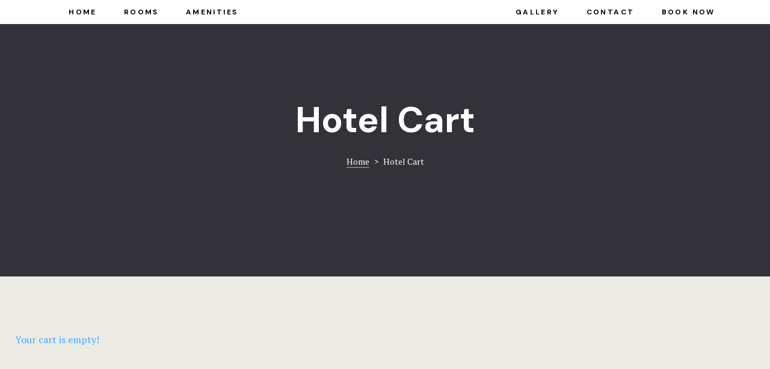

--- FILE ---
content_type: text/css
request_url: https://thansurtataiecoresort.com/wp-content/uploads/elementor/css/post-1191.css?ver=1708715648
body_size: 1295
content:
.elementor-1191 .elementor-element.elementor-element-1fe45f8:not(.elementor-motion-effects-element-type-background), .elementor-1191 .elementor-element.elementor-element-1fe45f8 > .elementor-motion-effects-container > .elementor-motion-effects-layer{background-color:var( --e-global-color-170f6343 );}.elementor-1191 .elementor-element.elementor-element-1fe45f8{transition:background 0.3s, border 0.3s, border-radius 0.3s, box-shadow 0.3s;}.elementor-1191 .elementor-element.elementor-element-1fe45f8 > .elementor-background-overlay{transition:background 0.3s, border-radius 0.3s, opacity 0.3s;}.elementor-bc-flex-widget .elementor-1191 .elementor-element.elementor-element-d455e0c.elementor-column .elementor-widget-wrap{align-items:center;}.elementor-1191 .elementor-element.elementor-element-d455e0c.elementor-column.elementor-element[data-element_type="column"] > .elementor-widget-wrap.elementor-element-populated{align-content:center;align-items:center;}.elementor-1191 .elementor-element.elementor-element-d455e0c > .elementor-widget-wrap > .elementor-widget:not(.elementor-widget__width-auto):not(.elementor-widget__width-initial):not(:last-child):not(.elementor-absolute){margin-bottom:0px;}.elementor-1191 .elementor-element.elementor-element-74e1eaf .elementor-nav-menu--main, #nav-popup-74e1eaf .elementor-nav-menu--popup, #nav-popup-74e1eaf .elementor-nav-menu--popup > ul > li > a{font-size:12px;text-transform:uppercase;letter-spacing:2.4px;}.elementor-1191 .elementor-element.elementor-element-74e1eaf .elementor-nav-menu--main .elementor-item:not(:hover):not(.elementor-item-active){color:#000000;}#nav-popup-74e1eaf .elementor-nav-menu--popup .elementor-item:not(:hover):not(.elementor-item-active){color:#000000;}.elementor-1191 .elementor-element.elementor-element-74e1eaf .elementor-nav-menu--main .elementor-item{padding-left:0px;padding-right:0px;}#nav-popup-74e1eaf .elementor-nav-menu--popup .elementor-item{padding-left:0px;padding-right:0px;padding-top:10px;padding-bottom:10px;}.elementor-1191 .elementor-element.elementor-element-74e1eaf .elementor-nav-menu--main:not(.e--pointer-underline) .elementor-item{padding-top:10px;padding-bottom:10px;}.elementor-1191 .elementor-element.elementor-element-74e1eaf .elementor-nav-menu--main.e--pointer-underline .elementor-item .menu-title{padding-top:10px;padding-bottom:10px;}body:not(.rtl) .elementor-1191 .elementor-element.elementor-element-74e1eaf .elementor-nav-menu--layout-horizontal .elementor-nav-menu > li:not(:last-child){margin-right:45px;}body.rtl .elementor-1191 .elementor-element.elementor-element-74e1eaf .elementor-nav-menu--layout-horizontal .elementor-nav-menu > li:not(:last-child){margin-left:45px;}.elementor-1191 .elementor-element.elementor-element-74e1eaf .elementor-nav-menu--main:not(.elementor-nav-menu--layout-horizontal) .elementor-nav-menu > li:not(:last-child){margin-bottom:45px;}#nav-popup-74e1eaf .elementor-nav-menu--popup .elementor-nav-menu > li:not(:last-child){margin-bottom:45px;padding-bottom:45px;}.elementor-1191 .elementor-element.elementor-element-74e1eaf .elementor-nav-menu--dropdown:not(.mega-menu) a:not(:hover):not(.elementor-item-active), .elementor-1191 .elementor-element.elementor-element-74e1eaf .elementor-menu-toggle:not(:hover){color:#888888;}#nav-popup-74e1eaf .elementor-nav-menu--dropdown:not(.mega-menu) a:not(:hover):not(.elementor-item-active){color:#888888;}.elementor-1191 .elementor-element.elementor-element-74e1eaf .elementor-nav-menu--dropdown:not(.mega-menu), #nav-popup-74e1eaf .elementor-nav-menu--dropdown{background-color:#ffffff;font-size:14px;text-transform:capitalize;letter-spacing:0px;}.elementor-1191 .elementor-element.elementor-element-74e1eaf .elementor-nav-menu--dropdown:not(.mega-menu) .has-submenu{background-color:rgba(0,0,0,0.02);}.elementor-1191 .elementor-element.elementor-element-74e1eaf .elementor-nav-menu--dropdown:not(.mega-menu) a:hover, .elementor-1191 .elementor-element.elementor-element-74e1eaf .elementor-nav-menu--dropdown:not(.mega-menu) a.highlighted{background-color:rgba(0,0,0,0.02);}#nav-popup-74e1eaf .elementor-nav-menu--dropdown a:hover, #nav-popup-74e1eaf .elementor-nav-menu--dropdown a.highlighted{background-color:rgba(0,0,0,0.02);}.elementor-1191 .elementor-element.elementor-element-74e1eaf .elementor-nav-menu--layout-horizontal.elementor-nav-menu--main .elementor-nav-menu a.elementor-sub-item.elementor-item-active{background-color:rgba(0,0,0,0.02);}.elementor-1191 .elementor-element.elementor-element-74e1eaf .elementor-nav-menu--layout-horizontal .elementor-nav-menu li.menu-item-has-children:hover:before,
                    .elementor-1191 .elementor-element.elementor-element-74e1eaf .elementor-nav-menu--layout-horizontal .elementor-nav-menu li.has-mega-menu:hover:before{opacity:1;}.elementor-1191 .elementor-element.elementor-element-74e1eaf .elementor-nav-menu--layout-horizontal .elementor-nav-menu li.menu-item-has-children:before,
                    .elementor-1191 .elementor-element.elementor-element-74e1eaf .elementor-nav-menu--layout-horizontal .elementor-nav-menu li.has-mega-menu:before{border-bottom-color:#ffffff;}.elementor-1191 .elementor-element.elementor-element-74e1eaf .elementor-nav-menu--main .elementor-nav-menu--dropdown:not(.mega-menu), 
                .elementor-1191 .elementor-element.elementor-element-74e1eaf .elementor-nav-menu__container.elementor-nav-menu--dropdown:not(.mega-menu) ,
                #nav-popup-74e1eaf .elementor-nav-menu--main .elementor-nav-menu--dropdown:not(.mega-menu), 
                #nav-popup-74e1eaf .elementor-nav-menu__container.elementor-nav-menu--dropdown:not(.mega-menu),
                .elementor-1191 .elementor-element.elementor-element-74e1eaf .elementor-nav-menu--dropdown:not(.mega-menu), #nav-popup-74e1eaf .elementor-nav-menu--dropdown{box-shadow:0px 0px 20px 0px rgba(0,0,0,0.05);}.elementor-1191 .elementor-element.elementor-element-74e1eaf .elementor-nav-menu--dropdown:not(.mega-menu) a{padding-left:40px;padding-right:40px;padding-top:8px;padding-bottom:8px;}#nav-popup-74e1eaf .elementor-nav-menu--dropdown:not(.mega-menu) a{padding-left:40px;padding-right:40px;padding-top:8px;padding-bottom:8px;}.elementor-1191 .elementor-element.elementor-element-74e1eaf .elementor-nav-menu--dropdown:not(.mega-menu) li:not(:last-child) a{margin-bottom:0px;}#nav-popup-74e1eaf .elementor-nav-menu--dropdown li:not(:last-child) a{margin-bottom:0px;}.elementor-1191 .elementor-element.elementor-element-74e1eaf .elementor-nav-menu--main > .elementor-nav-menu > li > .elementor-nav-menu--dropdown, .elementor-1191 .elementor-element.elementor-element-74e1eaf .elementor-nav-menu__container.elementor-nav-menu--dropdown{margin-top:6px !important;}#nav-popup-74e1eaf .elementor-nav-menu--popup > .elementor-nav-menu > li > .elementor-nav-menu--dropdown, #nav-popup-74e1eaf .elementor-nav-menu__container.elementor-nav-menu--dropdown{margin-top:6px !important;}.elementor-1191 .elementor-element.elementor-element-74e1eaf .elementor-nav-menu--dropdown:not(.mega-menu){padding:25px 0px 25px 0px;}#nav-popup-74e1eaf .sub-menu.elementor-nav-menu--dropdown{padding:25px 0px 25px 0px;}.elementor-1191 .elementor-element.elementor-element-74e1eaf .elementor-menu-toggle .menu-toggle-title{margin-left:0px;}.elementor-1191 .elementor-element.elementor-element-75ffefb > .elementor-widget-wrap > .elementor-widget:not(.elementor-widget__width-auto):not(.elementor-widget__width-initial):not(:last-child):not(.elementor-absolute){margin-bottom:0px;}.elementor-1191 .elementor-element.elementor-element-a5f06ba{text-align:center;}.elementor-1191 .elementor-element.elementor-element-a5f06ba img{width:150px;}.elementor-bc-flex-widget .elementor-1191 .elementor-element.elementor-element-5701d49.elementor-column .elementor-widget-wrap{align-items:center;}.elementor-1191 .elementor-element.elementor-element-5701d49.elementor-column.elementor-element[data-element_type="column"] > .elementor-widget-wrap.elementor-element-populated{align-content:center;align-items:center;}.elementor-1191 .elementor-element.elementor-element-5701d49 > .elementor-widget-wrap > .elementor-widget:not(.elementor-widget__width-auto):not(.elementor-widget__width-initial):not(:last-child):not(.elementor-absolute){margin-bottom:0px;}.elementor-1191 .elementor-element.elementor-element-fc60fc8 .elementor-nav-menu--main, #nav-popup-fc60fc8 .elementor-nav-menu--popup, #nav-popup-fc60fc8 .elementor-nav-menu--popup > ul > li > a{font-size:12px;text-transform:uppercase;letter-spacing:2.4px;}.elementor-1191 .elementor-element.elementor-element-fc60fc8 .elementor-nav-menu--main .elementor-item:not(:hover):not(.elementor-item-active){color:#000000;}#nav-popup-fc60fc8 .elementor-nav-menu--popup .elementor-item:not(:hover):not(.elementor-item-active){color:#000000;}.elementor-1191 .elementor-element.elementor-element-fc60fc8 .elementor-nav-menu--main .elementor-item{padding-left:0px;padding-right:0px;}#nav-popup-fc60fc8 .elementor-nav-menu--popup .elementor-item{padding-left:0px;padding-right:0px;padding-top:10px;padding-bottom:10px;}.elementor-1191 .elementor-element.elementor-element-fc60fc8 .elementor-nav-menu--main:not(.e--pointer-underline) .elementor-item{padding-top:10px;padding-bottom:10px;}.elementor-1191 .elementor-element.elementor-element-fc60fc8 .elementor-nav-menu--main.e--pointer-underline .elementor-item .menu-title{padding-top:10px;padding-bottom:10px;}body:not(.rtl) .elementor-1191 .elementor-element.elementor-element-fc60fc8 .elementor-nav-menu--layout-horizontal .elementor-nav-menu > li:not(:last-child){margin-right:45px;}body.rtl .elementor-1191 .elementor-element.elementor-element-fc60fc8 .elementor-nav-menu--layout-horizontal .elementor-nav-menu > li:not(:last-child){margin-left:45px;}.elementor-1191 .elementor-element.elementor-element-fc60fc8 .elementor-nav-menu--main:not(.elementor-nav-menu--layout-horizontal) .elementor-nav-menu > li:not(:last-child){margin-bottom:45px;}#nav-popup-fc60fc8 .elementor-nav-menu--popup .elementor-nav-menu > li:not(:last-child){margin-bottom:45px;padding-bottom:45px;}.elementor-1191 .elementor-element.elementor-element-fc60fc8 .elementor-nav-menu--dropdown:not(.mega-menu) a:not(:hover):not(.elementor-item-active), .elementor-1191 .elementor-element.elementor-element-fc60fc8 .elementor-menu-toggle:not(:hover){color:#888888;}#nav-popup-fc60fc8 .elementor-nav-menu--dropdown:not(.mega-menu) a:not(:hover):not(.elementor-item-active){color:#888888;}.elementor-1191 .elementor-element.elementor-element-fc60fc8 .elementor-nav-menu--dropdown:not(.mega-menu), #nav-popup-fc60fc8 .elementor-nav-menu--dropdown{background-color:#ffffff;font-size:14px;text-transform:capitalize;letter-spacing:0px;}.elementor-1191 .elementor-element.elementor-element-fc60fc8 .elementor-nav-menu--dropdown:not(.mega-menu) .has-submenu{background-color:rgba(0,0,0,0.02);}.elementor-1191 .elementor-element.elementor-element-fc60fc8 .elementor-nav-menu--dropdown:not(.mega-menu) a:hover, .elementor-1191 .elementor-element.elementor-element-fc60fc8 .elementor-nav-menu--dropdown:not(.mega-menu) a.highlighted{background-color:rgba(0,0,0,0.02);}#nav-popup-fc60fc8 .elementor-nav-menu--dropdown a:hover, #nav-popup-fc60fc8 .elementor-nav-menu--dropdown a.highlighted{background-color:rgba(0,0,0,0.02);}.elementor-1191 .elementor-element.elementor-element-fc60fc8 .elementor-nav-menu--layout-horizontal.elementor-nav-menu--main .elementor-nav-menu a.elementor-sub-item.elementor-item-active{background-color:rgba(0,0,0,0.02);}.elementor-1191 .elementor-element.elementor-element-fc60fc8 .elementor-nav-menu--layout-horizontal .elementor-nav-menu li.menu-item-has-children:hover:before,
                    .elementor-1191 .elementor-element.elementor-element-fc60fc8 .elementor-nav-menu--layout-horizontal .elementor-nav-menu li.has-mega-menu:hover:before{opacity:1;}.elementor-1191 .elementor-element.elementor-element-fc60fc8 .elementor-nav-menu--layout-horizontal .elementor-nav-menu li.menu-item-has-children:before,
                    .elementor-1191 .elementor-element.elementor-element-fc60fc8 .elementor-nav-menu--layout-horizontal .elementor-nav-menu li.has-mega-menu:before{border-bottom-color:#ffffff;}.elementor-1191 .elementor-element.elementor-element-fc60fc8 .elementor-nav-menu--main .elementor-nav-menu--dropdown:not(.mega-menu), 
                .elementor-1191 .elementor-element.elementor-element-fc60fc8 .elementor-nav-menu__container.elementor-nav-menu--dropdown:not(.mega-menu) ,
                #nav-popup-fc60fc8 .elementor-nav-menu--main .elementor-nav-menu--dropdown:not(.mega-menu), 
                #nav-popup-fc60fc8 .elementor-nav-menu__container.elementor-nav-menu--dropdown:not(.mega-menu),
                .elementor-1191 .elementor-element.elementor-element-fc60fc8 .elementor-nav-menu--dropdown:not(.mega-menu), #nav-popup-fc60fc8 .elementor-nav-menu--dropdown{box-shadow:0px 0px 20px 0px rgba(0,0,0,0.05);}.elementor-1191 .elementor-element.elementor-element-fc60fc8 .elementor-nav-menu--dropdown:not(.mega-menu) a{padding-left:40px;padding-right:40px;padding-top:8px;padding-bottom:8px;}#nav-popup-fc60fc8 .elementor-nav-menu--dropdown:not(.mega-menu) a{padding-left:40px;padding-right:40px;padding-top:8px;padding-bottom:8px;}.elementor-1191 .elementor-element.elementor-element-fc60fc8 .elementor-nav-menu--dropdown:not(.mega-menu) li:not(:last-child) a{margin-bottom:0px;}#nav-popup-fc60fc8 .elementor-nav-menu--dropdown li:not(:last-child) a{margin-bottom:0px;}.elementor-1191 .elementor-element.elementor-element-fc60fc8 .elementor-nav-menu--main > .elementor-nav-menu > li > .elementor-nav-menu--dropdown, .elementor-1191 .elementor-element.elementor-element-fc60fc8 .elementor-nav-menu__container.elementor-nav-menu--dropdown{margin-top:6px !important;}#nav-popup-fc60fc8 .elementor-nav-menu--popup > .elementor-nav-menu > li > .elementor-nav-menu--dropdown, #nav-popup-fc60fc8 .elementor-nav-menu__container.elementor-nav-menu--dropdown{margin-top:6px !important;}.elementor-1191 .elementor-element.elementor-element-fc60fc8 .elementor-nav-menu--dropdown:not(.mega-menu){padding:25px 0px 25px 0px;}#nav-popup-fc60fc8 .sub-menu.elementor-nav-menu--dropdown{padding:25px 0px 25px 0px;}.elementor-1191 .elementor-element.elementor-element-fc60fc8 .elementor-menu-toggle .menu-toggle-title{margin-left:0px;}.elementor-1191 .elementor-element.elementor-element-507d054 > .elementor-container > .elementor-column > .elementor-widget-wrap{align-content:center;align-items:center;}.elementor-1191 .elementor-element.elementor-element-507d054:not(.elementor-motion-effects-element-type-background), .elementor-1191 .elementor-element.elementor-element-507d054 > .elementor-motion-effects-container > .elementor-motion-effects-layer{background-color:#ffffff;}.elementor-1191 .elementor-element.elementor-element-507d054{transition:background 0.3s, border 0.3s, border-radius 0.3s, box-shadow 0.3s;padding:0px 30px 0px 30px;}.elementor-1191 .elementor-element.elementor-element-507d054 > .elementor-background-overlay{transition:background 0.3s, border-radius 0.3s, opacity 0.3s;}.elementor-1191 .elementor-element.elementor-element-c0a4ddc > .elementor-widget-wrap > .elementor-widget:not(.elementor-widget__width-auto):not(.elementor-widget__width-initial):not(:last-child):not(.elementor-absolute){margin-bottom:0px;}.elementor-1191 .elementor-element.elementor-element-a8c6fe2{text-align:left;}.elementor-1191 .elementor-element.elementor-element-a8c6fe2 .elementor-image img,
                    .elementor-1191 .elementor-element.elementor-element-a8c6fe2 .elementor-image>a img[src$=".svg"],
                    .elementor-1191 .elementor-element.elementor-element-a8c6fe2 .elementor-image> img[src$=".svg"],
                    .elementor-1191 .elementor-element.elementor-element-a8c6fe2 .elementor-image figure>a img[src$=".svg"]{width:150px;}.elementor-1191 .elementor-element.elementor-element-2aeb1cf > .elementor-widget-wrap > .elementor-widget:not(.elementor-widget__width-auto):not(.elementor-widget__width-initial):not(:last-child):not(.elementor-absolute){margin-bottom:0px;}.elementor-1191 .elementor-element.elementor-element-b344c3e .elementor-menu-toggle{padding:0px 0px 0px 0px;}.elementor-1191 .elementor-element.elementor-element-b344c3e .elementor-nav-menu--main, #nav-popup-b344c3e .elementor-nav-menu--popup, #nav-popup-b344c3e .elementor-nav-menu--popup > ul > li > a{font-size:12px;text-transform:uppercase;letter-spacing:2px;}.elementor-1191 .elementor-element.elementor-element-b344c3e .elementor-nav-menu--main .elementor-item:not(:hover):not(.elementor-item-active){color:#000000;}#nav-popup-b344c3e .elementor-nav-menu--popup .elementor-item:not(:hover):not(.elementor-item-active){color:#000000;}.elementor-1191 .elementor-element.elementor-element-b344c3e .elementor-nav-menu--main .elementor-item{padding-left:0px;padding-right:0px;}#nav-popup-b344c3e .elementor-nav-menu--popup .elementor-item{padding-left:0px;padding-right:0px;padding-top:10px;padding-bottom:10px;}.elementor-1191 .elementor-element.elementor-element-b344c3e .elementor-nav-menu--main:not(.e--pointer-underline) .elementor-item{padding-top:10px;padding-bottom:10px;}.elementor-1191 .elementor-element.elementor-element-b344c3e .elementor-nav-menu--main.e--pointer-underline .elementor-item .menu-title{padding-top:10px;padding-bottom:10px;}body:not(.rtl) .elementor-1191 .elementor-element.elementor-element-b344c3e .elementor-nav-menu--layout-horizontal .elementor-nav-menu > li:not(:last-child){margin-right:30px;}body.rtl .elementor-1191 .elementor-element.elementor-element-b344c3e .elementor-nav-menu--layout-horizontal .elementor-nav-menu > li:not(:last-child){margin-left:30px;}.elementor-1191 .elementor-element.elementor-element-b344c3e .elementor-nav-menu--main:not(.elementor-nav-menu--layout-horizontal) .elementor-nav-menu > li:not(:last-child){margin-bottom:30px;}#nav-popup-b344c3e .elementor-nav-menu--popup .elementor-nav-menu > li:not(:last-child){margin-bottom:30px;padding-bottom:30px;}.elementor-1191 .elementor-element.elementor-element-b344c3e .elementor-nav-menu--dropdown:not(.mega-menu) a:not(:hover):not(.elementor-item-active), .elementor-1191 .elementor-element.elementor-element-b344c3e .elementor-menu-toggle:not(:hover){color:#888888;}#nav-popup-b344c3e .elementor-nav-menu--dropdown:not(.mega-menu) a:not(:hover):not(.elementor-item-active){color:#888888;}.elementor-1191 .elementor-element.elementor-element-b344c3e .elementor-nav-menu--dropdown:not(.mega-menu), #nav-popup-b344c3e .elementor-nav-menu--dropdown{background-color:#ffffff;font-size:14px;text-transform:capitalize;letter-spacing:0px;}.elementor-1191 .elementor-element.elementor-element-b344c3e .elementor-nav-menu--dropdown:not(.mega-menu) .has-submenu{background-color:rgba(0,0,0,0.02);}.elementor-1191 .elementor-element.elementor-element-b344c3e .elementor-nav-menu--dropdown:not(.mega-menu) a:hover, .elementor-1191 .elementor-element.elementor-element-b344c3e .elementor-nav-menu--dropdown:not(.mega-menu) a.highlighted{background-color:rgba(0,0,0,0.02);}#nav-popup-b344c3e .elementor-nav-menu--dropdown a:hover, #nav-popup-b344c3e .elementor-nav-menu--dropdown a.highlighted{background-color:rgba(0,0,0,0.02);}.elementor-1191 .elementor-element.elementor-element-b344c3e .elementor-nav-menu--layout-horizontal.elementor-nav-menu--main .elementor-nav-menu a.elementor-sub-item.elementor-item-active{background-color:rgba(0,0,0,0.02);}.elementor-1191 .elementor-element.elementor-element-b344c3e .elementor-nav-menu--layout-horizontal .elementor-nav-menu li.menu-item-has-children:hover:before,
                    .elementor-1191 .elementor-element.elementor-element-b344c3e .elementor-nav-menu--layout-horizontal .elementor-nav-menu li.has-mega-menu:hover:before{opacity:1;}.elementor-1191 .elementor-element.elementor-element-b344c3e .elementor-nav-menu--layout-horizontal .elementor-nav-menu li.menu-item-has-children:before,
                    .elementor-1191 .elementor-element.elementor-element-b344c3e .elementor-nav-menu--layout-horizontal .elementor-nav-menu li.has-mega-menu:before{border-bottom-color:#ffffff;}.elementor-1191 .elementor-element.elementor-element-b344c3e .elementor-nav-menu--main .elementor-nav-menu--dropdown:not(.mega-menu), 
                .elementor-1191 .elementor-element.elementor-element-b344c3e .elementor-nav-menu__container.elementor-nav-menu--dropdown:not(.mega-menu) ,
                #nav-popup-b344c3e .elementor-nav-menu--main .elementor-nav-menu--dropdown:not(.mega-menu), 
                #nav-popup-b344c3e .elementor-nav-menu__container.elementor-nav-menu--dropdown:not(.mega-menu),
                .elementor-1191 .elementor-element.elementor-element-b344c3e .elementor-nav-menu--dropdown:not(.mega-menu), #nav-popup-b344c3e .elementor-nav-menu--dropdown{box-shadow:0px 0px 20px 0px rgba(0,0,0,0.05);}.elementor-1191 .elementor-element.elementor-element-b344c3e .elementor-nav-menu--dropdown:not(.mega-menu) a{padding-left:40px;padding-right:40px;padding-top:8px;padding-bottom:8px;}#nav-popup-b344c3e .elementor-nav-menu--dropdown:not(.mega-menu) a{padding-left:40px;padding-right:40px;padding-top:8px;padding-bottom:8px;}.elementor-1191 .elementor-element.elementor-element-b344c3e .elementor-nav-menu--dropdown:not(.mega-menu) li:not(:last-child) a{margin-bottom:0px;}#nav-popup-b344c3e .elementor-nav-menu--dropdown li:not(:last-child) a{margin-bottom:0px;}.elementor-1191 .elementor-element.elementor-element-b344c3e .elementor-nav-menu--main > .elementor-nav-menu > li > .elementor-nav-menu--dropdown, .elementor-1191 .elementor-element.elementor-element-b344c3e .elementor-nav-menu__container.elementor-nav-menu--dropdown{margin-top:6px !important;}#nav-popup-b344c3e .elementor-nav-menu--popup > .elementor-nav-menu > li > .elementor-nav-menu--dropdown, #nav-popup-b344c3e .elementor-nav-menu__container.elementor-nav-menu--dropdown{margin-top:6px !important;}.elementor-1191 .elementor-element.elementor-element-b344c3e .elementor-nav-menu--dropdown:not(.mega-menu){padding:25px 0px 25px 0px;}#nav-popup-b344c3e .sub-menu.elementor-nav-menu--dropdown{padding:25px 0px 25px 0px;}.elementor-1191 .elementor-element.elementor-element-b344c3e .elementor-menu-toggle .eicon{font-size:25px;}.elementor-1191 .elementor-element.elementor-element-b344c3e .elementor-menu-toggle .menu-toggle-title{margin-left:0px;}@media(max-width:1024px){.elementor-1191 .elementor-element.elementor-element-a8c6fe2{text-align:center;}.elementor-1191 .elementor-element.elementor-element-a8c6fe2 > .elementor-widget-container{margin:0px 0px 15px 0px;}.elementor-1191 .elementor-element.elementor-element-b344c3e .elementor-nav-menu .sub-arrow{margin-left:0px;}.elementor-1191 .elementor-element.elementor-element-b344c3e .elementor-nav-menu--main:not(.e--pointer-underline) .elementor-item{padding-top:5px;padding-bottom:5px;}.elementor-1191 .elementor-element.elementor-element-b344c3e .elementor-nav-menu--main.e--pointer-underline .elementor-item .menu-title{padding-top:5px;padding-bottom:5px;}#nav-popup-b344c3e .elementor-nav-menu--popup .elementor-item{padding-top:5px;padding-bottom:5px;}body:not(.rtl) .elementor-1191 .elementor-element.elementor-element-b344c3e .elementor-nav-menu--layout-horizontal .elementor-nav-menu > li:not(:last-child){margin-right:20px;}body.rtl .elementor-1191 .elementor-element.elementor-element-b344c3e .elementor-nav-menu--layout-horizontal .elementor-nav-menu > li:not(:last-child){margin-left:20px;}.elementor-1191 .elementor-element.elementor-element-b344c3e .elementor-nav-menu--main:not(.elementor-nav-menu--layout-horizontal) .elementor-nav-menu > li:not(:last-child){margin-bottom:20px;}#nav-popup-b344c3e .elementor-nav-menu--popup .elementor-nav-menu > li:not(:last-child){margin-bottom:20px;padding-bottom:20px;}}@media(max-width:767px){.elementor-1191 .elementor-element.elementor-element-507d054{padding:5px 15px 5px 15px;}.elementor-1191 .elementor-element.elementor-element-c0a4ddc{width:70%;}.elementor-1191 .elementor-element.elementor-element-a8c6fe2{text-align:left;}.elementor-1191 .elementor-element.elementor-element-a8c6fe2 .elementor-image img,
                    .elementor-1191 .elementor-element.elementor-element-a8c6fe2 .elementor-image>a img[src$=".svg"],
                    .elementor-1191 .elementor-element.elementor-element-a8c6fe2 .elementor-image> img[src$=".svg"],
                    .elementor-1191 .elementor-element.elementor-element-a8c6fe2 .elementor-image figure>a img[src$=".svg"]{width:100px;}.elementor-1191 .elementor-element.elementor-element-a8c6fe2 > .elementor-widget-container{margin:0px 0px 0px 0px;}.elementor-1191 .elementor-element.elementor-element-2aeb1cf{width:30%;}}@media(min-width:768px){.elementor-1191 .elementor-element.elementor-element-d455e0c{width:40%;}.elementor-1191 .elementor-element.elementor-element-75ffefb{width:20%;}.elementor-1191 .elementor-element.elementor-element-5701d49{width:40%;}.elementor-1191 .elementor-element.elementor-element-c0a4ddc{width:30%;}.elementor-1191 .elementor-element.elementor-element-2aeb1cf{width:70%;}}@media(max-width:1024px) and (min-width:768px){.elementor-1191 .elementor-element.elementor-element-c0a4ddc{width:100%;}.elementor-1191 .elementor-element.elementor-element-2aeb1cf{width:100%;}}

--- FILE ---
content_type: text/css
request_url: https://thansurtataiecoresort.com/wp-content/uploads/elementor/css/post-158.css?ver=1762142283
body_size: 439
content:
.elementor-158 .elementor-element.elementor-element-0eba87a > .elementor-container{max-width:1155px;}.elementor-158 .elementor-element.elementor-element-0eba87a{overflow:hidden;transition:background 0.3s, border 0.3s, border-radius 0.3s, box-shadow 0.3s;color:#000000;padding:20px 0px 0px 0px;}.elementor-158 .elementor-element.elementor-element-0eba87a:not(.elementor-motion-effects-element-type-background), .elementor-158 .elementor-element.elementor-element-0eba87a > .elementor-motion-effects-container > .elementor-motion-effects-layer{background-color:#D2F2FF;}.elementor-158 .elementor-element.elementor-element-0eba87a > .elementor-background-overlay{transition:background 0.3s, border-radius 0.3s, opacity 0.3s;}.elementor-158 .elementor-element.elementor-element-f7a5869{width:17.727%;}.elementor-158 .elementor-element.elementor-element-f7a5869 > .elementor-widget-wrap > .elementor-widget:not(.elementor-widget__width-auto):not(.elementor-widget__width-initial):not(:last-child):not(.elementor-absolute){margin-bottom:0px;}.elementor-158 .elementor-element.elementor-element-d31a628{text-align:left;width:auto;max-width:auto;}.elementor-158 .elementor-element.elementor-element-d31a628 .elementor-image img,
                    .elementor-158 .elementor-element.elementor-element-d31a628 .elementor-image>a img[src$=".svg"],
                    .elementor-158 .elementor-element.elementor-element-d31a628 .elementor-image> img[src$=".svg"],
                    .elementor-158 .elementor-element.elementor-element-d31a628 .elementor-image figure>a img[src$=".svg"]{width:134px;}.elementor-158 .elementor-element.elementor-element-d31a628 > .elementor-widget-container{margin:15px 0px 0px 0px;}.elementor-158 .elementor-element.elementor-element-10b4f81{width:22%;}.elementor-158 .elementor-element.elementor-element-10b4f81 > .elementor-widget-wrap > .elementor-widget:not(.elementor-widget__width-auto):not(.elementor-widget__width-initial):not(:last-child):not(.elementor-absolute){margin-bottom:0px;}.elementor-158 .elementor-element.elementor-element-493c79b.elementor-widget-heading .elementor-heading-title{color:#003354;}.elementor-158 .elementor-element.elementor-element-493c79b .elementor-heading-title{font-size:12px;text-transform:uppercase;letter-spacing:5px;}.elementor-158 .elementor-element.elementor-element-493c79b > .elementor-widget-container{margin:0px 0px 0px 0px;}.elementor-158 .elementor-element.elementor-element-2892c9a{color:#616263;}.elementor-158 .elementor-element.elementor-element-2892c9a > .elementor-widget-container{padding:0px 9px 0px 0px;}.elementor-158 .elementor-element.elementor-element-9cf7e4f{width:40.988%;}.elementor-158 .elementor-element.elementor-element-9cf7e4f > .elementor-widget-wrap > .elementor-widget:not(.elementor-widget__width-auto):not(.elementor-widget__width-initial):not(:last-child):not(.elementor-absolute){margin-bottom:0px;}.elementor-158 .elementor-element.elementor-element-40b8922.elementor-widget-heading .elementor-heading-title{color:#003354;}.elementor-158 .elementor-element.elementor-element-40b8922 .elementor-heading-title{font-size:12px;text-transform:uppercase;letter-spacing:5px;}.elementor-158 .elementor-element.elementor-element-40b8922 > .elementor-widget-container{margin:0px 0px 0px 0px;}.elementor-158 .elementor-element.elementor-element-043349e{color:#616263;}.elementor-158 .elementor-element.elementor-element-043349e > .elementor-widget-container{margin:0px 0px 0px 0px;}.elementor-158 .elementor-element.elementor-element-50f26e4{color:#616263;}.elementor-158 .elementor-element.elementor-element-50f26e4 > .elementor-widget-container{margin:0px 0px 0px 0px;}.elementor-158 .elementor-element.elementor-element-638fe76{width:19.242%;}.elementor-158 .elementor-element.elementor-element-638fe76 > .elementor-widget-wrap > .elementor-widget:not(.elementor-widget__width-auto):not(.elementor-widget__width-initial):not(:last-child):not(.elementor-absolute){margin-bottom:0px;}.elementor-158 .elementor-element.elementor-element-cc65ce8{text-align:right;}.elementor-158 .elementor-element.elementor-element-cc65ce8.elementor-widget-heading .elementor-heading-title{color:#003354;}.elementor-158 .elementor-element.elementor-element-cc65ce8 .elementor-heading-title{font-size:12px;text-transform:uppercase;letter-spacing:5px;}.elementor-158 .elementor-element.elementor-element-cc65ce8 > .elementor-widget-container{margin:0px 0px 0px 0px;}.elementor-158 .elementor-element.elementor-element-b7423d3{--grid-template-columns:repeat(1, auto);--icon-size:14px;--grid-column-gap:40px;--grid-row-gap:0px;}.elementor-158 .elementor-element.elementor-element-b7423d3 .elementor-widget-container{text-align:right;}.elementor-158 .elementor-element.elementor-element-b7423d3 .elementor-social-icon{background-color:rgba(0,0,0,0);--icon-padding:0em;}.elementor-158 .elementor-element.elementor-element-b7423d3 .elementor-social-icon i{color:#616263;}.elementor-158 .elementor-element.elementor-element-b7423d3 .elementor-social-icon svg{fill:#616263;}.elementor-158 .elementor-element.elementor-element-b8d927d:not(.elementor-motion-effects-element-type-background), .elementor-158 .elementor-element.elementor-element-b8d927d > .elementor-motion-effects-container > .elementor-motion-effects-layer{background-color:#D2F2FF;}.elementor-158 .elementor-element.elementor-element-b8d927d{transition:background 0.3s, border 0.3s, border-radius 0.3s, box-shadow 0.3s;padding:0px 0px 10px 0px;}.elementor-158 .elementor-element.elementor-element-b8d927d > .elementor-background-overlay{transition:background 0.3s, border-radius 0.3s, opacity 0.3s;}.elementor-158 .elementor-element.elementor-element-be4ebae > .elementor-widget-wrap > .elementor-widget:not(.elementor-widget__width-auto):not(.elementor-widget__width-initial):not(:last-child):not(.elementor-absolute){margin-bottom:0px;}.elementor-158 .elementor-element.elementor-element-5fb062b .elementor-text-editor{text-align:center;}.elementor-158 .elementor-element.elementor-element-5fb062b{color:#616263;}@media(max-width:1024px){.elementor-158 .elementor-element.elementor-element-493c79b{text-align:center;}.elementor-158 .elementor-element.elementor-element-2892c9a .elementor-text-editor{text-align:center;}.elementor-158 .elementor-element.elementor-element-40b8922{text-align:center;}.elementor-158 .elementor-element.elementor-element-043349e .elementor-text-editor{text-align:center;}.elementor-158 .elementor-element.elementor-element-50f26e4 .elementor-text-editor{text-align:center;}.elementor-158 .elementor-element.elementor-element-cc65ce8{text-align:center;}.elementor-158 .elementor-element.elementor-element-b7423d3 .elementor-widget-container{text-align:center;}.elementor-158 .elementor-element.elementor-element-b7423d3{--grid-column-gap:25px;}}@media(max-width:767px){.elementor-158 .elementor-element.elementor-element-493c79b{width:100%;max-width:100%;}}

--- FILE ---
content_type: text/css
request_url: https://thansurtataiecoresort.com/wp-content/uploads/elementor/css/post-11.css?ver=1708715648
body_size: -41
content:
.elementor-kit-11{--e-global-color-primary:#E4A853;--e-global-color-secondary:#D2F2FF;--e-global-color-text:#686868;--e-global-color-accent:#BDBDBD;--e-global-color-3f7ee3f2:#6EC1E4;--e-global-color-d273c21:#888888;--e-global-color-456087ab:#EBBC79;--e-global-color-cdbc92d:#4054B2;--e-global-color-4c9518a3:#000;--e-global-color-170f6343:#FFF;--e-global-typography-text-font-family:"PT Serif";--e-global-typography-text-font-weight:normal;--e-global-typography-accent-font-family:"PT Serif";--e-global-typography-accent-font-weight:600;}.elementor-section.elementor-section-boxed > .elementor-container{max-width:1290px;}.e-con{--container-max-width:1290px;}.elementor-widget:not(:last-child){margin-bottom:20px;}.elementor-element{--widgets-spacing:20px;}{}h1.entry-title{display:var(--page-title-display);}@media(max-width:1024px){.elementor-section.elementor-section-boxed > .elementor-container{max-width:1024px;}.e-con{--container-max-width:1024px;}}@media(max-width:767px){.elementor-section.elementor-section-boxed > .elementor-container{max-width:767px;}.e-con{--container-max-width:767px;}}

--- FILE ---
content_type: application/x-javascript
request_url: https://thansurtataiecoresort.com/wp-content/plugins/wp-hotel-booking/assets/js/hotel-booking-v2.js?ver=697d360710e6f
body_size: 3047
content:
/** search api */
const urlCurrent = document.location.href;
const urlPageSearch = hotel_settings?.url_page_search;
let filterRooms = JSON.parse(window.localStorage.getItem('wphb_filter_rooms')) || {};
let firstLoad = true;


const wphbAddQueryArgs = ( endpoint, args ) => {
	const url = new URL( endpoint );

	Object.keys( args ).forEach( ( arg ) => {
		url.searchParams.set( arg, args[ arg ] );
	} );

	return url;
};

const searchRoomsPages = () => {

    const forms = document.querySelector( '.wp-hotel-booking-search-rooms .hotel-booking-search form#hb-form-search-page' );

    if( forms === null ) return;

    requestSearchRoom( forms, filterRooms );

}

const requestSearchRoom = ( forms, args, btn = false ) => {

    const skeleton = document.querySelector('.wp-hotel-booking-search-rooms .hotel-booking-search ul.wphb-skeleton-animation');
    const wrapperResult = document.querySelector('.wp-hotel-booking-search-rooms .hotel-booking-search .detail__booking-rooms');
    const wpRestUrl = hotel_settings.wphb_rest_url;

    if ( ! wpRestUrl ) {
        return;
    }
   
    if ( Object.keys(args).length === 0 ) {
        const monthName = new Intl.DateTimeFormat("en-US", { month: "long" }).format;
        const today = new Date();
        const stringToday = (monthName(today) + ' ' + ('0' + today.getDate()).slice(-2) + ', ' + today.getFullYear() );
        const tomorrow = new Date(new Date().getTime() + 24 * 60 * 60 * 1000);
        const stringTomorrow = ( monthName(tomorrow) + ' ' + ('0' + tomorrow.getDate()).slice(-2) + ', ' + tomorrow.getFullYear() );
 
        args.check_in_date = stringToday;
        args.check_out_date = stringTomorrow;
        args.adults = null;
        args.max_child = null;
        args.paged = 1;
    }

    const urlWphbSearch = wphbAddQueryArgs( wpRestUrl + 'wphb/v1/rooms/search-rooms', { ...args } );

    wp.apiFetch( {
        path: 'wphb/v1/rooms/search-rooms' + urlWphbSearch.search,
        method: 'GET',
    } ).then( ( response ) => {

        if ( btn ) {
            btn.classList.remove( 'wphb_loading' );
        }

        const { status, data , message } = response;

        if ( firstLoad ) {
            formSearchRooms( forms, skeleton , wrapperResult );
        }

        const paginationEle = document.querySelector( '.rooms-pagination' );
		if ( paginationEle ) {
			paginationEle.remove();
		}

        if ( status === 'error' ) {
            throw new Error( message || 'Error' );
        }
        wrapperResult.style.display = 'block';
        wrapperResult.innerHTML = data.content;
        const pagination = data.pagination;
       
        if ( typeof pagination !== 'undefined' ) {
			const paginationHTML = new DOMParser().parseFromString( pagination, 'text/html' );
			const paginationNewNode = paginationHTML.querySelector( '.rooms-pagination' );

			if ( paginationNewNode ) {
				wrapperResult.after( paginationNewNode );
				wphbPaginationRoom( forms, skeleton, wrapperResult );
			}
		}

    }).catch(( error ) => { 
        wrapperResult.insertAdjacentHTML( 'beforeend', `<p class="wphb-message error" style="display:block">${ error.message || 'Error: Query wphb/v1/rooms/search-room' }</p>` );
    }).finally( () => {
        skeleton.style.display = 'none';
        // Save filter courses to Storage
        window.localStorage.setItem( 'wphb_filter_rooms', JSON.stringify( args ) );
        
        const urlPush = wphbAddQueryArgs( document.location, args );
        //check is room extra not push url
        const url_string = urlPush.href;
        const url = new URL(url_string);
        const isRoomExtra = url.searchParams.get("is_page_room_extra");

        if ( isRoomExtra != 'select-room-extra' && ! firstLoad ) {
            window.history.pushState( '', '', urlPush );
            //update value checkin checkout to form search room when reload page
            const checkInDate = document.querySelector('.wp-hotel-booking-search-rooms .hotel-booking-search form#hb-form-search-page input[name="check_in_date"]');
            const checkOutDate = document.querySelector('.wp-hotel-booking-search-rooms .hotel-booking-search form#hb-form-search-page input[name="check_out_date"]');
            checkInDate.value = args.check_in_date;
            checkOutDate.value = args.check_out_date;
        }

        //form booking
        bookingRoomsPages( forms );
        
        firstLoad = false;
        const contentPageSearch = document.querySelector('.wp-hotel-booking-search-rooms .hotel-booking-search');
        if ( contentPageSearch != null ) {
            contentPageSearch.scrollIntoView({behavior: "smooth"});
        }
        //auto set quantity extra option when change select quantity before book room in page search
        toggleExtravalue();
    });
}

const formSearchRooms = ( forms, skeleton , wrapperResult ) => {

    if( forms === null ) return;
 
    forms.addEventListener( 'submit', ( event ) => {
        event.preventDefault();
        const checkinDate = forms.querySelector('input[name="check_in_date"]').value;
        const checkoutDate = forms.querySelector('input[name="check_out_date"]').value;
        const countAdults = forms.querySelector('select[name="adults_capacity"]') ? forms.querySelector('select[name="adults_capacity"]').value : 0;
        const maxChild = forms.querySelector('select[name="max_child"]') ? forms.querySelector('select[name="max_child"]').value : 0;
        const paged = forms.querySelector('input[name="paged"]') ? forms.querySelector('input[name="paged"]').value : 1;
        const btn = forms.querySelector('button.wphb-button');
        btn && btn.classList.add('wphb_loading');

        if ( checkinDate === '' || checkoutDate === '' ) {
            alert(' Please select check in and check out date and search again! ');
            btn && btn.classList.remove('wphb_loading');
            return;
        }

        wrapperResult.innerHTML = '';
        skeleton.style.display = 'block';

        const data = {
            check_in_date: checkinDate,
            check_out_date: checkoutDate,
            adults: countAdults,
            max_child: maxChild,
            paged: paged,
        }

        window.localStorage.setItem( 'wphb_filter_rooms', JSON.stringify( data ) );

        requestSearchRoom( forms, data, btn );

    } );
}
const wphbPaginationRoom = ( forms, skeleton, wrapperResult ) => {
	const paginationEle = document.querySelectorAll( '.wp-hotel-booking-search-rooms .rooms-pagination .page-numbers' );

	paginationEle.length > 0 && paginationEle.forEach( ( ele ) => ele.addEventListener( 'click', ( event ) => {
		event.preventDefault();
		event.stopPropagation();

        wrapperResult.style.display = 'none';
        skeleton.style.display = 'block';

		let filterRooms = JSON.parse(window.localStorage.getItem('wphb_filter_rooms')) || {};
        
		const urlString = event.currentTarget.getAttribute( 'href' );

		if ( urlString ) {
			const current = [ ...paginationEle ].filter( ( el ) => el.classList.contains( 'current' ) );
			const paged = parseInt( event.currentTarget.textContent ) || ( ele.classList.contains( 'next' ) && parseInt( current[ 0 ].textContent ) + 1 ) || ( ele.classList.contains( 'prev' ) && parseInt( current[ 0 ].textContent ) - 1 );
			filterRooms.paged = paged;

			requestSearchRoom( forms, { ...filterRooms } );
		}
	} ) );
};
/** end search api */


/** Booking room search page */

const bookingRoomsPages = ( formsCheck ) => {

    const formBooking = document.querySelectorAll( '.wp-hotel-booking-search-rooms form.hb-page-search-room-results' );

    if( formBooking.length == 0 ) return;

    const checkinDate = formsCheck.querySelector('input[name="check_in_date"]')?.value;
    const checkoutDate = formsCheck.querySelector('input[name="check_out_date"]')?.value;

    const submit = async ( form, btn = false, numRoom, roomID ) => {
        const extraData = [];
        const hotelOption = form.querySelectorAll('input.hb_optional_quantity_selected');
        
        hotelOption && hotelOption.forEach( ( ele ) => {
            if ( ele.checked ) {
                // const eleName = ele.getAttribute('name');
                // const extraID = eleName?.match(/(?<=\[).+?(?=\])/)?.[0] || null;
                const extraID = ele.dataset.id;
                const qty = parseInt( ele.parentElement?.nextElementSibling?.querySelector('input[class="hb_optional_quantity"]')?.value ) || 1;
                if ( extraID ) {
                    extraData.push( { extraID, qty } );
                }
            };
          
        });

        try {
            const response = await wp.apiFetch( {
                path: 'wphb/v1/rooms/book-rooms',
                method: 'POST',
                data: { roomID, checkinDate, checkoutDate, numRoom, extraData },
            } );

            const {status , data } = response;
            const redirect = data?.results?.redirect || '';
            const message = data?.results?.message || '';

            if( btn ){
                btn.classList.remove( 'wphb_loading' );
            }

            if ( 'success' === status && redirect ) {
                // if ( message != '' ) {
                //     alert( message );
                // }
                window.location.href = redirect;
            }

        } catch ( error ) {
            alert( error.message && error.message );
        }
    };
    
    formBooking.forEach(function( form ){
        form.addEventListener( 'submit', function(e) {
            e.preventDefault();
            const numRoom = form.querySelector('select[name="hb-num-of-rooms"]')?.value;
            const roomID = form.querySelector('input[name="room-id"]')?.value;
            const quantityBook = form.querySelector('select[name="hb-num-of-rooms"]')?.value;

            if ( quantityBook == 0 ) {
                alert('Please select quantity room!');
                return;
            }
            if ( checkinDate === '' || checkoutDate === '' ) {
                alert(' Please select check in and check out date and search again! ');
                return;
            }
            const btn = form.querySelector('button.hb_add_to_cart');
            btn && btn.classList.add('wphb_loading');
            submit( form, btn, numRoom, roomID );
        })
    })
}

const addExtraToCart = () => {
    const formExtra = document.querySelector('form.hb-select-extra-results');

    if ( formExtra === null ) return;

    const submit = async () => {

        const extraData = [];
        const cartID = formExtra.querySelector('input[name="cart_id"]').value;
        const hotelOption = formExtra.querySelectorAll('input.hb_optional_quantity_selected');
    
        hotelOption && hotelOption.forEach( ( ele ) => {
            if ( ele.checked ) { 
                // const eleName = ele.getAttribute('name');
                // const extraID = eleName?.match(/(?<=\[).+?(?=\])/)?.[0] || null;
                const extraID = ele?.dataset.id || null;
                const qty = parseInt( ele.parentElement?.nextElementSibling?.querySelector('input[class="hb_optional_quantity"]')?.value ) || 1;
        
                if ( extraID ) {
                    extraData.push( { extraID, qty } );
                }
            };
          
        });

        try {
            const response = await wp.apiFetch( {
                path: 'wphb/v1/rooms/add-extra-cart',
                method: 'POST',
                data: { cartID, extraData },
            } );

            const {status , redirect } = response;
            console.log(response);
            if ( 'success' === status && redirect ) {
                window.location.href = redirect;
            }

        } catch ( error ) {
            alert( error.message && error.message );
        }
    }

    formExtra.addEventListener( 'submit', function(e) {
        e.preventDefault();
        const btn = formExtra.querySelector('button[type="submit"]');
        btn && btn.classList.add('wphb_loading');
        submit();
    });

}
/** End Booking search page */


/** search form */

const checkAvaliableRooms = () => {

    //remove sidebar search in page search room_select
    if( hotel_settings?.is_page_search ) {
        const sideBar = document.querySelector('.thim-widget-search-room');
        if( sideBar != null ) {
            const FormSidebar = sideBar.querySelector('form#hb-form-search-page');
            if ( FormSidebar != null ) {
                FormSidebar.removeAttribute('id');
            }
            const searchResult = sideBar.querySelector('#hotel-booking-results');
            if ( searchResult != null ) {
                searchResult.remove();
            }
        }
    }

    const forms = document.querySelectorAll( 'form[class^="hb-search-form"]:not(#hb-form-search-page)' );

    forms.length > 0 && forms.forEach( ( form ) => {
        form.addEventListener( 'submit', function( e ) {
            e.preventDefault();
            const checkinDate = form.querySelector('input[name="check_in_date"]').value;
            const checkoutDate = form.querySelector('input[name="check_out_date"]').value;
            const countAdults = form.querySelector('select[name="adults_capacity"]') ? form.querySelector('select[name="adults_capacity"]').value : 0;
            const maxChild = form.querySelector('select[name="max_child"]') ? form.querySelector('select[name="max_child"]').value : 0;
            const paged = form.querySelector('input[name="paged"]') ? form.querySelector('input[name="paged"]').value : 1;

            if ( checkinDate === '' || checkoutDate === '' ) {
                alert(' Please select check in and check out date and search again! ');
                return;
            }

            const data = {
                check_in_date: checkinDate,
                check_out_date: checkoutDate,
                adults: countAdults,
                max_child: maxChild,
                paged: paged,
            }
            window.localStorage.setItem( 'wphb_filter_rooms', JSON.stringify( data ) );
            const urlPush = wphbAddQueryArgs( document.location, data );
            const urlString = urlPush.search;
            window.location.href = urlPageSearch + urlString;
        })

    } );    
}
/** End search form */

const processCheckout = () => {
    const form = document.getElementById('hb-cart-form');
    if ( form === null ) return;
    const btn = form.querySelector('a.hb_checkout');
    if ( btn === null ) return;
    btn.addEventListener('click', function(e) {
        e.preventDefault();
        if( hotel_settings?.checkout_page_url ) {
            window.location.href = hotel_settings.checkout_page_url;
        }else{
            alert('Please set checkout page url in settings');
        }
    });
}

//auto set quantity extra option when change select quantity before book room in page search
const toggleExtravalue = () => {
    const select = document.querySelector('.hb-page-search-room-results select.number_room_select');
    if ( select == null ) return;

    select.addEventListener('change',function(e) {
        e.preventDefault();
        const optionExtras = document.querySelectorAll('.hb-page-search-room-results .hb_optional_quantity');
        if ( optionExtras == null ) return;
        optionExtras.forEach(function( extra ) {
            extra.value = select.value;
        }); 
    })
}

document.addEventListener( 'DOMContentLoaded', () => {
	searchRoomsPages();//use in page search room
    addExtraToCart();
    checkAvaliableRooms(); // use multi form search will redirect to page search room with data valid :
    processCheckout();
} );
